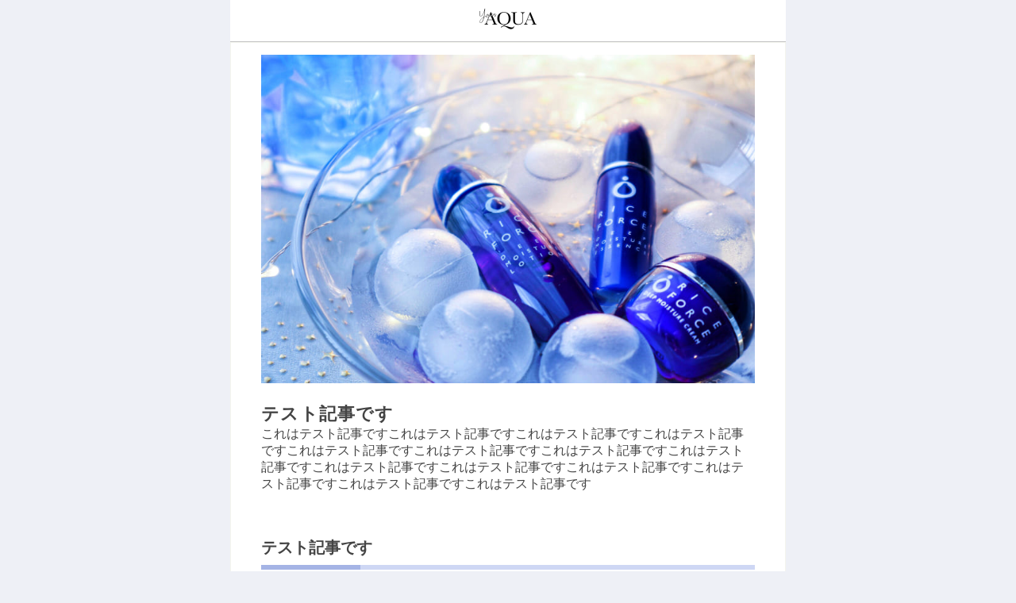

--- FILE ---
content_type: text/html; charset=UTF-8
request_url: https://your-aqua.net/edge-case-no-content/
body_size: 2546
content:
<!DOCTYPE html>
<html lang="ja">
<head>
    <meta charset="UTF-8">
    <meta http-equiv="X-UA-Compatible" content="IE=edge">
    <meta name="viewport" content="width=device-width, initial-scale=1.0">
    <title>yourAQUA</title>
    <link rel="stylesheet" href="https://maxcdn.bootstrapcdn.com/font-awesome/4.5.0/css/font-awesome.min.css">
    <link rel="stylesheet" href="https://your-aqua.net/wp-content/themes/youraqua/css/reset.css">
    <link rel="stylesheet" href="https://your-aqua.net/wp-content/themes/youraqua/css/style.css">
    <script src="https://ajax.googleapis.com/ajax/libs/jquery/3.4.1/jquery.min.js"></script>
<title>テスト記事です &#8211; YOUR AQUR</title>
<meta name='robots' content='max-image-preview:large' />
<link rel='dns-prefetch' href='//ajax.googleapis.com' />
<link rel='dns-prefetch' href='//s.w.org' />
<link rel="alternate" type="application/rss+xml" title="YOUR AQUR &raquo; フィード" href="https://your-aqua.net/feed/" />
<link rel="alternate" type="application/rss+xml" title="YOUR AQUR &raquo; コメントフィード" href="https://your-aqua.net/comments/feed/" />
<link rel="alternate" type="application/rss+xml" title="YOUR AQUR &raquo; テスト記事です のコメントのフィード" href="https://your-aqua.net/edge-case-no-content/feed/" />
		<script type="text/javascript">
			window._wpemojiSettings = {"baseUrl":"https:\/\/s.w.org\/images\/core\/emoji\/13.1.0\/72x72\/","ext":".png","svgUrl":"https:\/\/s.w.org\/images\/core\/emoji\/13.1.0\/svg\/","svgExt":".svg","source":{"concatemoji":"https:\/\/your-aqua.net\/wp-includes\/js\/wp-emoji-release.min.js?ver=5.8.1"}};
			!function(e,a,t){var n,r,o,i=a.createElement("canvas"),p=i.getContext&&i.getContext("2d");function s(e,t){var a=String.fromCharCode;p.clearRect(0,0,i.width,i.height),p.fillText(a.apply(this,e),0,0);e=i.toDataURL();return p.clearRect(0,0,i.width,i.height),p.fillText(a.apply(this,t),0,0),e===i.toDataURL()}function c(e){var t=a.createElement("script");t.src=e,t.defer=t.type="text/javascript",a.getElementsByTagName("head")[0].appendChild(t)}for(o=Array("flag","emoji"),t.supports={everything:!0,everythingExceptFlag:!0},r=0;r<o.length;r++)t.supports[o[r]]=function(e){if(!p||!p.fillText)return!1;switch(p.textBaseline="top",p.font="600 32px Arial",e){case"flag":return s([127987,65039,8205,9895,65039],[127987,65039,8203,9895,65039])?!1:!s([55356,56826,55356,56819],[55356,56826,8203,55356,56819])&&!s([55356,57332,56128,56423,56128,56418,56128,56421,56128,56430,56128,56423,56128,56447],[55356,57332,8203,56128,56423,8203,56128,56418,8203,56128,56421,8203,56128,56430,8203,56128,56423,8203,56128,56447]);case"emoji":return!s([10084,65039,8205,55357,56613],[10084,65039,8203,55357,56613])}return!1}(o[r]),t.supports.everything=t.supports.everything&&t.supports[o[r]],"flag"!==o[r]&&(t.supports.everythingExceptFlag=t.supports.everythingExceptFlag&&t.supports[o[r]]);t.supports.everythingExceptFlag=t.supports.everythingExceptFlag&&!t.supports.flag,t.DOMReady=!1,t.readyCallback=function(){t.DOMReady=!0},t.supports.everything||(n=function(){t.readyCallback()},a.addEventListener?(a.addEventListener("DOMContentLoaded",n,!1),e.addEventListener("load",n,!1)):(e.attachEvent("onload",n),a.attachEvent("onreadystatechange",function(){"complete"===a.readyState&&t.readyCallback()})),(n=t.source||{}).concatemoji?c(n.concatemoji):n.wpemoji&&n.twemoji&&(c(n.twemoji),c(n.wpemoji)))}(window,document,window._wpemojiSettings);
		</script>
		<style type="text/css">
img.wp-smiley,
img.emoji {
	display: inline !important;
	border: none !important;
	box-shadow: none !important;
	height: 1em !important;
	width: 1em !important;
	margin: 0 .07em !important;
	vertical-align: -0.1em !important;
	background: none !important;
	padding: 0 !important;
}
</style>
	<link rel='stylesheet' id='wp-block-library-css'  href='https://your-aqua.net/wp-includes/css/dist/block-library/style.min.css?ver=5.8.1' type='text/css' media='all' />
<link rel="https://api.w.org/" href="https://your-aqua.net/wp-json/" /><link rel="alternate" type="application/json" href="https://your-aqua.net/wp-json/wp/v2/posts/1170" /><link rel="EditURI" type="application/rsd+xml" title="RSD" href="https://your-aqua.net/xmlrpc.php?rsd" />
<link rel="wlwmanifest" type="application/wlwmanifest+xml" href="https://your-aqua.net/wp-includes/wlwmanifest.xml" /> 
<meta name="generator" content="WordPress 5.8.1" />
<link rel="canonical" href="https://your-aqua.net/edge-case-no-content/" />
<link rel='shortlink' href='https://your-aqua.net/?p=1170' />
<link rel="alternate" type="application/json+oembed" href="https://your-aqua.net/wp-json/oembed/1.0/embed?url=https%3A%2F%2Fyour-aqua.net%2Fedge-case-no-content%2F" />
<link rel="alternate" type="text/xml+oembed" href="https://your-aqua.net/wp-json/oembed/1.0/embed?url=https%3A%2F%2Fyour-aqua.net%2Fedge-case-no-content%2F&#038;format=xml" />
		<style type="text/css" id="wp-custom-css">
			.attachment-large {
	margin-top: 0;
}		</style>
			<meta name="facebook-domain-verification" content="fbfr7hr11z9tudt2aq3o0mutny3riu" />
</head>
<body>
    <header class="header">
        <div class="logo_img">
        <img src="https://your-aqua.net/wp-content/themes/youraqua/img/logo.png" alt="yourAQUA" width="100">
        </div>
    </header> <!-- header --><div id="wrap">
    <div class="top_image">
    <img width="800" height="533" src="https://your-aqua.net/wp-content/uploads/2021/08/footer_img-1.jpg" class="attachment-large size-large" alt="" loading="lazy" srcset="https://your-aqua.net/wp-content/uploads/2021/08/footer_img-1.jpg 800w, https://your-aqua.net/wp-content/uploads/2021/08/footer_img-1-300x200.jpg 300w, https://your-aqua.net/wp-content/uploads/2021/08/footer_img-1-768x512.jpg 768w" sizes="(max-width: 800px) 100vw, 800px" />    </div>
    <h1 class="h1">
      テスト記事です    </h1>
    
<p>これはテスト記事ですこれはテスト記事ですこれはテスト記事ですこれはテスト記事ですこれはテスト記事ですこれはテスト記事ですこれはテスト記事ですこれはテスト記事ですこれはテスト記事ですこれはテスト記事ですこれはテスト記事ですこれはテスト記事ですこれはテスト記事ですこれはテスト記事です</p>
<h2 class="h2 mt40">テスト記事です</h2>
</div>
<footer class="footer">
    <h4 class="fz-s"><a href="https://your-aqua.net/owner">運営者情報</a></h4>
    <p class="copy">
        Copyright ©︎ YOUR AQUA編集部 All rights reserved.　
    </p>
</footer>
<script type='text/javascript' src='https://ajax.googleapis.com/ajax/libs/jquery/3.1.0/jquery.min.js' id='jquery-js'></script>
<script type='text/javascript' src='https://your-aqua.net/wp-includes/js/wp-embed.min.js?ver=5.8.1' id='wp-embed-js'></script>
<script src="https://ajax.googleapis.com/ajax/libs/jquery/3.4.1/jquery.min.js"></script>
<script type="text/javascript" src="https://your-aqua.net/wp-content/themes/youraqua/js/script.js"></script>、
</body>
</html>

--- FILE ---
content_type: text/css
request_url: https://your-aqua.net/wp-content/themes/youraqua/css/reset.css
body_size: 718
content:
@charset "UTF-8";
/*======================
  reset
======================*/
html, body, div, span, iframe, h1, h2, h3, h4, p, a, img, dl, dt, dd, ol, ul, li, label, table, tbody, tr, th, td, figure, blockquote { padding: 0; margin: 0; border: 0; vertical-align: baseline; box-sizing: border-box; }
article, aside, figure, footer, header, nav, section { display: block; }
h1, h2, h3, h4, h5, h6 { font-weight: bold; }
a { text-decoration: none; color: #333; transition: .3s ease-in; }
li { list-style: none; }
img { max-width: 100%; height: auto; vertical-align: middle; }
video { max-width: 100%; height: auto; }
table { border-collapse: collapse; border-spacing: 0; table-layout: fixed; }
tr, th, td { vertical-align: middle; }
input[type="submit"]{ -webkit-appearance: none; border-radius: 0; }
small { font-size: inherit; }

--- FILE ---
content_type: text/css
request_url: https://your-aqua.net/wp-content/themes/youraqua/css/style.css
body_size: 3187
content:
@charset "UTF-8";
body {
  background-color: #fff;
  color: #444;
  font-family: "メイリオ", Meiryo, Avenir, "Open Sans", "Helvetica Neue", Helvetica, Arial, Verdana, Roboto, "游ゴシック", "Yu Gothic", "游ゴシック体", "YuGothic", "ヒラギノ角ゴ Pro W3", "Hiragino Kaku Gothic Pro", "Meiryo UI", "ＭＳ Ｐゴシック", "MS PGothic", sans-serif;
  font-size: 16px;
  background-color: #eef0f6;
  overflow-x: hidden;
  -webkit-font-smoothing: antialiased;
}

body, h1, h2, h3, h4, ul, ol, dl, li, dt, dd, p, div, span, img, a, table, tr, th, td {
  margin: 0;
  padding: 0;
  border: 0;
  font-weight: normal;
  font-size: 100%;
  vertical-align: baseline;
  -webkit-box-sizing: border-box;
          box-sizing: border-box;
}

/* レスポンシブ*/
@media only screen and (min-width: 640px) {
  .spbr {
    display: none;
  }
  .pcbr {
    display: inline;
  }
  .sp {
    display: none;
  }
}

@media only screen and (max-width: 640px) {
  .spbr {
    display: inline;
  }
  .pcbr {
    display: none;
  }
  .pc {
    display: none;
  }
  .flex {
    display: block;
  }
  .flex_wrap {
    display: block;
  }
}

.flex {
  display: -webkit-box;
  display: -ms-flexbox;
  display: flex；;
}

.flex_wrap {
  display: -webkit-box;
  display: -ms-flexbox;
  display: flex;
  flex-wrap: wrap;
  -ms-flex-wrap: wrap;
}

.header {
  width: 100%;
  background: #fff;
  width: 700px;
  max-width: 700px;
  margin-right: auto;
  margin-left: auto;
  border-bottom: 1px solid #C4C4C4;
}

@media only screen and (max-width: 640px) {
  .header {
    -webkit-box-sizing: border-box;
            box-sizing: border-box;
    width: 100%;
    padding: 0 2.5%;
  }
}

.header .logo_img {
  text-align: center;
  display: -webkit-box;
  display: -ms-flexbox;
  display: flex;
  -webkit-box-pack: center;
  -ms-flex-pack: center;
  justify-content: center;
  -webkit-box-align: center;
  -ms-flex-align: center;
  align-items: center;
}

.header .logo_img img {
  display: block;
  margin: 0 auto;
}

.footer {
  width: 700px;
  padding: 10px 0px;
  background: #fff;
  margin: 0 auto;
  color: #6B798E;
  text-align: center;
  font-family: YuGothic;
}

@media only screen and (max-width: 640px) {
  .footer {
    -webkit-box-sizing: border-box;
            box-sizing: border-box;
    width: 100%;
    padding: 10px 2.5% 8px;
  }
}

.footer > h4 {
  margin-bottom: 3px;
}

.footer > h4 a {
  color: #6B798E;
}

.footer .copy {
  font-size: 10px;
}

#home {
  width: 700px;
  margin: 0 auto;
  padding: 19px 24px 0;
  background-color: #fff;
  position: relative;
}

@media only screen and (max-width: 640px) {
  #home {
    -webkit-box-sizing: border-box;
            box-sizing: border-box;
    width: 100%;
    padding: 12px 0px 31px;
  }
}

@media only screen and (max-width: 640px) {
  #home .inner {
    width: 95%;
    margin: 0 auto;
  }
}

#home .inner .heading {
  font-size: 20px;
  font-weight: bold;
  margin-bottom: 19px;
}

@media only screen and (max-width: 640px) {
  #home .inner .heading {
    font-size: 4vw;
    margin-bottom: 12px;
  }
}

#home .inner .wrapper {
  display: -webkit-box;
  display: -ms-flexbox;
  display: flex;
}

@media only screen and (max-width: 640px) {
  #home .inner .wrapper {
    display: block;
  }
}

#home .inner .wrapper .main {
  margin-bottom: 163px;
  width: 365px;
  margin-right: 21px;
}

@media only screen and (max-width: 640px) {
  #home .inner .wrapper .main {
    width: 100%;
    margin: 0 auto 10px;
  }
}

#home .inner .wrapper .main .top_image {
  margin-bottom: 20px;
}

@media only screen and (max-width: 640px) {
  #home .inner .wrapper .main .top_image {
    margin-bottom: 24px;
    width: 100%;
  }
}

#home .inner .wrapper .main .article_list {
  display: -webkit-box;
  display: -ms-flexbox;
  display: flex;
  -ms-flex-wrap: wrap;
      flex-wrap: wrap;
  width: 365px;
}

@media only screen and (max-width: 640px) {
  #home .inner .wrapper .main .article_list {
    display: block;
    width: 100%;
  }
}

#home .inner .wrapper .main .article_list li {
  width: 168px;
  margin-bottom: 31px;
  -ms-flex-negative: 0;
      flex-shrink: 0;
  -ms-flex-preferred-size: 168px;
      flex-basis: 168px;
}

@media only screen and (max-width: 640px) {
  #home .inner .wrapper .main .article_list li {
    width: 100%;
    margin-right: 0;
    margin-bottom: 22px;
  }
}

#home .inner .wrapper .main .article_list li .thumbnail_image {
  position: relative;
  margin-bottom: 6px;
}

#home .inner .wrapper .main .article_list li .thumbnail_image .cat {
  content: "";
  background: #6B798E;
  color: white;
  position: absolute;
  top: 0;
  left: 0;
  padding: 2px;
}

#home .inner .wrapper .main .article_list li .thumbnail_image .img img {
  -o-object-fit: cover;
     object-fit: cover;
}

@media only screen and (max-width: 640px) {
  #home .inner .wrapper .main .article_list li .thumbnail_image .img img {
    width: 100%;
    height: 100%;
  }
}

#home .inner .wrapper .main .article_list li p {
  font-size: 10px;
}

#home .inner .wrapper .main .article_list li h4 {
  font-weight: bold;
  margin-bottom: 6px;
  font-size: 12px;
}

#home .inner .wrapper .main .article_list li:nth-child(odd) {
  margin-right: 24px;
}

@media only screen and (max-width: 640px) {
  #home .inner .wrapper .main .article_list li:nth-child(odd) {
    margin-right: 0;
  }
}

#home .inner .wrapper .side {
  margin-bottom: 594px;
  padding: 10px;
  width: 266px;
  height: 232px;
  background: #F3F8FF;
}

@media only screen and (max-width: 640px) {
  #home .inner .wrapper .side {
    margin-bottom: 31px;
    width: 100%;
    height: 100%;
    padding: 12px 12px 4px;
  }
}

#home .inner .wrapper .side h3 {
  font-size: 15px;
  font-weight: bold;
  margin-bottom: 5px;
  padding: 0.05rem 0.5rem;
  border-left: 2px solid #6AB8E3;
}

@media only screen and (max-width: 640px) {
  #home .inner .wrapper .side h3 {
    margin-bottom: 10px;
  }
}

#home .inner .wrapper .side__list li a {
  display: -webkit-box;
  display: -ms-flexbox;
  display: flex;
}

#home .inner .wrapper .side__list li a .thumbnail_image {
  position: relative;
  margin-right: 10px;
  height: 56px;
}

@media only screen and (max-width: 640px) {
  #home .inner .wrapper .side__list li a .thumbnail_image {
    width: 40%;
    height: auto;
    margin-right: 12px;
  }
}

#home .inner .wrapper .side__list li a .thumbnail_image .cat {
  content: "";
  background: #6AB8E3;
  color: white;
  position: absolute;
  top: 0;
  left: 0;
  font-size: 0.05rem;
  padding: 2px;
}

#home .inner .wrapper .side__list li a .thumbnail_image .img img {
  -o-object-fit: cover;
     object-fit: cover;
}

@media only screen and (max-width: 640px) {
  #home .inner .wrapper .side__list li a .thumbnail_image .img img {
    width: 100%;
    height: 100%;
  }
}

#home .inner .wrapper .side__list li a h4 {
  font-size: 10px;
  font-weight: bold;
  width: 145px;
}

@media only screen and (max-width: 640px) {
  #home .inner .wrapper .side__list li a h4 {
    width: 60%;
  }
}

#home .inner .wrapper .side__list li:nth-child(-n+3) {
  margin-bottom: 8px;
}

/* 記事本体 */
#wrap {
  width: 700px;
  max-width: 700px;
  margin: 0 auto;
  padding: 0 3%;
  background-color: #fff;
  position: relative;
  height: auto;
  border: 1px solid #F3F4EE;
  /* リスト装飾 */
  /*記事中の見出し*/
  /* リンク */
  /*文字装飾*/
  /*口コミ装飾*/
}

@media only screen and (max-width: 640px) {
  #wrap {
    -webkit-box-sizing: border-box;
            box-sizing: border-box;
    width: 100%;
    padding: 0 2.5%;
  }
}

#wrap img {
  max-width: 100%;
}

#wrap .top_image {
  margin: 15px 0 20px 0;
}

@media only screen and (max-width: 640px) {
  #wrap .top_image {
    margin: 10px 0 15px 0;
  }
}

#wrap .top_image img {
  max-width: 100%;
}

#wrap ul {
  border: solid 2px #f4ea92;
  padding: 0.5em 1em 0.5em 2.3em;
  position: relative;
  margin-bottom: 20px;
}

#wrap ul li {
  line-height: 1.5;
  padding: 0.5em 0;
  list-style-type: none !important;
  /*ポチ消す*/
}

#wrap ul li:before {
  font-family: 'FontAwesome';
  content: "\f00c";
  position: absolute;
  left: 1em;
  /*左端からのアイコンまで*/
  color: #f4ea92;
  /*アイコン色*/
}

#wrap h1 {
  font-weight: bold;
  font-size: 22px;
  letter-spacing: 0.05em;
}

@media only screen and (max-width: 640px) {
  #wrap h1 {
    font-size: 18px;
  }
}

#wrap h2 {
  position: relative;
  padding: 1rem 2rem;
  border-bottom: 6px solid #ced7f4;
  padding: 1rem 0rem 0.5rem;
  font-size: 20px;
  font-weight: bold;
  margin-bottom: 40px;
}

#wrap h2:before {
  position: absolute;
  bottom: -6px;
  left: 0;
  width: 20%;
  height: 6px;
  content: '';
  background: #a5b4e5;
}

#wrap .link-btn {
  display: block;
  margin: 40px 0px 5px;
  position: relative;
  width: 100%;
  padding: 1rem 3rem 1rem 1rem;
  background: #39BF2B;
  font-size: 25px;
  font-weight: bold;
  color: #fff;
  display: inline-block;
  text-align: center;
  border: 1px solid #39BF2B;
  text-decoration: none;
  -webkit-transition: all .3s;
  transition: all .3s;
  border-radius: 10px;
  -webkit-box-shadow: 0px 6px 0px #0000004d;
          box-shadow: 0px 6px 0px #0000004d;
  overflow: hidden;
}

@media only screen and (max-width: 640px) {
  #wrap .link-btn {
    font-size: 18px;
  }
}

#wrap .link-btn:hover {
  background: #fff;
  color: #39BF2B;
  -webkit-transition: all .3s;
  transition: all .3s;
  -webkit-box-shadow: 0px 1px 0px #0000004d;
          box-shadow: 0px 1px 0px #0000004d;
  -webkit-transform: translateY(4px);
  transform: translateY(4px);
  /*下に動く*/
  border-bottom: none;
  /*線を消す*/
}

@media only screen and (max-width: 640px) {
  #wrap .link-btn:hover {
    font-size: 18px;
  }
}

#wrap .link-btn::before {
  position: absolute;
  content: '';
  display: inline-block;
  top: -180px;
  left: 0;
  width: 30px;
  height: 100%;
  background-color: #fff;
  -webkit-animation: link-btn 3s ease-in-out infinite;
          animation: link-btn 3s ease-in-out infinite;
}

#wrap .link-btn::after {
  content: "\f054";
  font-family: FontAwesome;
  position: absolute;
  top: 50%;
  bottom: 50%;
  right: 2rem;
  font-size: 90%;
  display: -webkit-box;
  display: -ms-flexbox;
  display: flex;
  -webkit-box-pack: center;
      -ms-flex-pack: center;
          justify-content: center;
  -webkit-box-align: center;
      -ms-flex-align: center;
          align-items: center;
  -webkit-transition: right .3s;
  transition: right .3s;
}

#wrap .mk-blue {
  background: -webkit-gradient(linear, left top, left bottom, color-stop(60%, transparent), color-stop(60%, #dbeffc));
  background: linear-gradient(transparent 60%, #dbeffc 60%);
  display: inline;
}

#wrap .mk-yellow {
  background: -webkit-gradient(linear, left top, left bottom, color-stop(60%, transparent), color-stop(60%, #faf4bc));
  background: linear-gradient(transparent 60%, #faf4bc 60%);
  display: inline;
}

#wrap .cl-pink {
  color: #F36996;
}

#wrap .fz-ss {
  font-size: 12px !important;
  font-weight: normal;
  line-height: 1.2;
}

#wrap .fz-s {
  font-size: 12px;
  font-weight: normal;
  line-height: 1.2;
}

#wrap .fz-l {
  font-size: 18px !important;
  font-weight: bold;
  line-height: 1.2;
}

#wrap .note {
  text-align: right;
  font-size: 12px;
  font-weight: normal;
  line-height: 1.2;
}

#wrap .mt20 {
  margin-top: 20px;
}

#wrap .mt40 {
  margin-top: 40px;
}

#wrap .fw-b {
  font-weight: bold;
}

#wrap .img-box {
  margin: 30px 0;
}

@media only screen and (max-width: 640px) {
  #wrap .img-box {
    margin: 20px 0;
  }
}

#wrap .r-box {
  border: 3px solid #a5b4e5;
  border-radius: 4px;
  margin-bottom: 30px;
  padding: 20px 25px;
}

#wrap .r-box .r-title {
  background: -webkit-gradient(linear, left top, left bottom, color-stop(60%, transparent), color-stop(60%, #faf4bc));
  background: linear-gradient(transparent 60%, #faf4bc 60%);
  display: inline;
  font-weight: bold;
  font-size: 20px;
  margin: 17px 0;
}

#wrap .r-box .r-image {
  width: 100%;
  margin-top: 17px;
}

#wrap .r-box p {
  padding-bottom: 20px;
}

#owner {
  width: 700px;
  max-width: 700px;
  margin: 0 auto;
  padding: 300px 3% 350px;
  background-color: #fff;
  position: relative;
}

@media only screen and (max-width: 640px) {
  #owner {
    -webkit-box-sizing: border-box;
            box-sizing: border-box;
    width: 100%;
    padding: 200px 2.5%;
  }
}

#owner h1 {
  font-size: 24px;
  font-weight: bold;
  margin-bottom: 30px;
}

@media only screen and (max-width: 640px) {
  #owner h1 {
    font-size: 20px;
  }
}

#owner p {
  font-size: 16px;
  line-height: 2;
}

@media only screen and (max-width: 640px) {
  #owner p {
    font-size: 12px;
  }
}

/*modal*/
#modal {
  display: none;
  top: 0%;
  position: fixed;
  background-color: #00000088;
  width: 100%;
  height: 100%;
}

#modal div {
  position: absolute;
  top: 50%;
  left: 50%;
  -webkit-transform: translate(-50%, -50%);
          transform: translate(-50%, -50%);
  background: #fff;
  width: 500px;
}

@media only screen and (max-width: 640px) {
  #modal div {
    width: 90%;
  }
}

#modal div a {
  padding: .25em .25em 0;
  background: #fff;
  display: block;
  text-align: center;
}

#modal div span {
  display: block;
  text-align: right;
  background: #fff;
  font-size: .75em;
  color: #aaa;
  cursor: pointer;
  text-align: center;
  padding: 1em .5em 1.25em;
}

#modal div img {
  display: inline-block;
  width: 100%;
  height: auto;
}

.fadeout {
  -webkit-animation: fadeOut 1s;
          animation: fadeOut 1s;
  -webkit-animation-fill-mode: both;
          animation-fill-mode: both;
}

@-webkit-keyframes fadeOut {
  0% {
    opacity: 1;
  }
  100% {
    opacity: 0;
  }
}

@keyframes fadeOut {
  0% {
    opacity: 1;
  }
  100% {
    opacity: 0;
  }
}

.fadeIn {
  -webkit-animation: fadeIn 1s;
          animation: fadeIn 1s;
  -webkit-animation-fill-mode: both;
          animation-fill-mode: both;
}

@-webkit-keyframes fadeIn {
  0% {
    opacity: 0;
  }
  100% {
    opacity: 1;
  }
}

@keyframes fadeIn {
  0% {
    opacity: 0;
  }
  100% {
    opacity: 1;
  }
}
/*# sourceMappingURL=style.css.map */

--- FILE ---
content_type: application/javascript
request_url: https://your-aqua.net/wp-content/themes/youraqua/js/script.js
body_size: 647
content:
jQuery(function ($) {
    history.pushState(null, null, "#popup");
    window.addEventListener("popstate", (e) =>{
        if (location.hash == "") {
            // ハッシュが空になったら ＝ ブラウザバックされたら
			var add_content = document.getElementById('modal');
			add_content.classList.add('.fadeIn');
			setTimeout(function(){ 
				add_content.style.display = "block"; 
			}, 1000); 
        }
    });
	　var del_btn = document.getElementById('modal-colse');
　　　var del_content = document.getElementById('modal');
	if(del_btn != null){
		del_btn.addEventListener('click', (e) => {
			del_content.classList.add('fadeout');
			 setTimeout(function(){ 
				del_content.style.display = "none"; 
			  }, 1000);
		});
	}
});

